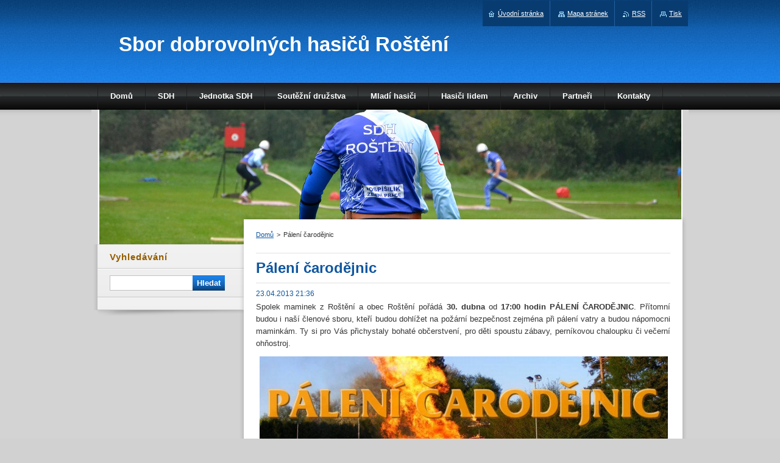

--- FILE ---
content_type: text/html; charset=UTF-8
request_url: https://www.sdhrosteni.cz/news/paleni-carodejnic/
body_size: 6312
content:
<!--[if lte IE 9]><!DOCTYPE HTML PUBLIC "-//W3C//DTD HTML 4.01 Transitional//EN" "https://www.w3.org/TR/html4/loose.dtd"><![endif]-->
<!DOCTYPE html>
<!--[if IE]><html class="ie" lang="cs"><![endif]-->
<!--[if gt IE 9]><!--> 
<html lang="cs">
<!--<![endif]-->
    <head>
        <!--[if lt IE 8]><meta http-equiv="X-UA-Compatible" content="IE=EmulateIE7"><![endif]--><!--[if IE 8]><meta http-equiv="X-UA-Compatible" content="IE=EmulateIE8"><![endif]--><!--[if IE 9]><meta http-equiv="X-UA-Compatible" content="IE=EmulateIE9"><![endif]-->
        <base href="https://www.sdhrosteni.cz/">
  <meta charset="utf-8">
  <meta name="description" content="">
  <meta name="keywords" content="">
  <meta name="generator" content="Webnode">
  <meta name="apple-mobile-web-app-capable" content="yes">
  <meta name="apple-mobile-web-app-status-bar-style" content="black">
  <meta name="format-detection" content="telephone=no">
    <link rel="shortcut icon" href="https://92a54942ac.clvaw-cdnwnd.com/824672e02125c158b7c4291ef5be63d4/200000506-3e4f43f491/img.ico">
  <link rel="stylesheet" href="https://www.sdhrosteni.cz/wysiwyg/system.style.css">
<link rel="canonical" href="https://www.sdhrosteni.cz/news/paleni-carodejnic/">
<script type="text/javascript">(function(i,s,o,g,r,a,m){i['GoogleAnalyticsObject']=r;i[r]=i[r]||function(){
			(i[r].q=i[r].q||[]).push(arguments)},i[r].l=1*new Date();a=s.createElement(o),
			m=s.getElementsByTagName(o)[0];a.async=1;a.src=g;m.parentNode.insertBefore(a,m)
			})(window,document,'script','//www.google-analytics.com/analytics.js','ga');ga('create', 'UA-797705-6', 'auto',{"name":"wnd_header"});ga('wnd_header.set', 'dimension1', 'W1');ga('wnd_header.set', 'anonymizeIp', true);ga('wnd_header.send', 'pageview');var pageTrackerAllTrackEvent=function(category,action,opt_label,opt_value){ga('send', 'event', category, action, opt_label, opt_value)};</script>
  <link rel="alternate" type="application/rss+xml" href="https://sdhrosteni.cz/rss/all.xml" title="Všechny články">
<!--[if lte IE 9]><style type="text/css">.cke_skin_webnode iframe {vertical-align: baseline !important;}</style><![endif]-->
        <title>Pálení čarodějnic :: Sbor dobrovolných hasičů Roštění</title>
        <meta name="robots" content="index, follow">
        <meta name="googlebot" content="index, follow">
        <link href="/css/style.css" rel="stylesheet" type="text/css" media="screen,projection,handheld,tv">
        <link href="https://d11bh4d8fhuq47.cloudfront.net/_system/skins/v8/50000987/css/print.css" rel="stylesheet" type="text/css" media="print">
        <!--[if IE 6]>
            <script type="text/javascript" src="https://d11bh4d8fhuq47.cloudfront.net/_system/skins/v8/50000987/js/functions-ie6.js"></script>
            <script type="text/javascript" src="https://d11bh4d8fhuq47.cloudfront.net/_system/skins/v8/50000987/js/png.js"></script>
            <script type="text/javascript">
                DD_belatedPNG.fix('#sidebar .box .boxBg, #sidebar .box, #sidebar .rbcWidgetArea, #sidebar, #main, #mainWide, #mainBottom, #mainContent');
            </script>
        <![endif]-->
    
				<script type="text/javascript">
				/* <![CDATA[ */
					
					if (typeof(RS_CFG) == 'undefined') RS_CFG = new Array();
					RS_CFG['staticServers'] = new Array('https://d11bh4d8fhuq47.cloudfront.net/');
					RS_CFG['skinServers'] = new Array('https://d11bh4d8fhuq47.cloudfront.net/');
					RS_CFG['filesPath'] = 'https://www.sdhrosteni.cz/_files/';
					RS_CFG['filesAWSS3Path'] = 'https://92a54942ac.clvaw-cdnwnd.com/824672e02125c158b7c4291ef5be63d4/';
					RS_CFG['lbClose'] = 'Zavřít';
					RS_CFG['skin'] = 'default';
					if (!RS_CFG['labels']) RS_CFG['labels'] = new Array();
					RS_CFG['systemName'] = 'Webnode';
						
					RS_CFG['responsiveLayout'] = 0;
					RS_CFG['mobileDevice'] = 0;
					RS_CFG['labels']['copyPasteSource'] = 'Více zde:';
					
				/* ]]> */
				</script><script type="text/javascript" src="https://d11bh4d8fhuq47.cloudfront.net/_system/client/js/compressed/frontend.package.1-3-108.js?ph=92a54942ac"></script><style type="text/css">#content .diskuze label.postTextLabel {display: inherit !important;}</style></head>
    <body>
    <div id="siteBg">
        <div id="site">
            
            <!-- HEADER -->
            <div id="header">
                <div id="logozone">
                    <div id="logo"><a href="home/" title="Přejít na úvodní stránku."><span id="rbcSystemIdentifierLogo">Sbor dobrovolných hasičů Roštění</span></a></div>                    <p id="moto"><span id="rbcCompanySlogan" class="rbcNoStyleSpan"></span></p>
                </div>
                <div class="illustration">
                    <img src="https://92a54942ac.clvaw-cdnwnd.com/824672e02125c158b7c4291ef5be63d4/200003287-0f4050f408/rosteni_header_2014_1-uprava2022.png?ph=92a54942ac" width="981" height="234" alt="">                </div>
            </div>
            <!-- /HEADER -->
            
            <!-- MAIN -->
            <div id="mainWide">
                <div id="mainBottom">
                    <div id="mainContent">

                        <!-- CONTENT -->
                        <div id="contentBg">

                            <!-- NAVIGATOR -->
                            <div id="pageNavigator" class="rbcContentBlock">        <div id="navizone" class="navigator">                       <a class="navFirstPage" href="/home/">Domů</a>      <span><span> &gt; </span></span>          <span id="navCurrentPage">Pálení čarodějnic</span>               </div>              <div class="cleaner"><!-- / --></div>        </div>                            <!-- /NAVIGATOR -->

                            <div class="cleaner"><!-- / --></div>

                            <div id="content">

                                

		
		
		  <div class="box"><div class="boxBg">
		    <div class="boxTitle"><h1>Pálení čarodějnic</h1></div>
        <div class="boxContent">
		      					 
            <div class="articleDetail"> 
           
              <ins>23.04.2013 21:36</ins>    
              									
              <p style="text-align: justify;">Spolek maminek z Roštění a obec Roštění pořádá <strong>30. dubna</strong> od <strong>17:00 hodin</strong> <strong>PÁLENÍ ČARODĚJNIC</strong>. Přítomní budou i naší členové sboru, kteří budou dohlížet na požární bezpečnost zejména při pálení vatry a budou nápomocni maminkám. Ty si pro Vás přichystaly bohaté občerstvení, pro děti spoustu zábavy, perníkovou chaloupku či večerní ohňostroj.</p>
<p style="text-align: center;"><img alt="" src="https://92a54942ac.clvaw-cdnwnd.com/824672e02125c158b7c4291ef5be63d4/200001120-75334762d2/čarodějnice_30.4.2013_roštění.jpg" style="border-width: 0px; border-style: solid; width: 670px; height: 266px;"></p>
      								      		
              					
              <div class="cleaner"><!-- / --></div>
              
              
              					
              <div class="cleaner"><!-- / --></div>
              
                    
                        
              <div class="cleaner"><!-- / --></div>  			
              
              <div class="back"><a href="archive/news/">Zpět</a></div>
                      
            </div>
          
        </div>
      </div></div>
      
			
		
		  <div class="cleaner"><!-- / --></div>

		
                                <div class="cleaner"><!-- / --></div>

                            </div>

                            <div class="cleaner"><!-- / --></div>

                        </div>
                        <!-- /CONTENT -->

                        <!-- SIDEBAR -->
                        <div id="sidebar">
                            <div id="sidebarContent">

                                <!-- SEARCH -->
                                

		  <div class="box search"><div class="boxBg">
        <div class="boxTitle"><h2>Vyhledávání</h2></div>
        <div class="boxContentBorder"><div class="boxContent">

		<form action="/search/" method="get" id="fulltextSearch">
        
        <input type="text" name="text" id="fulltextSearchText">
        <input id="fulltextSearchButton" type="submit" value="Hledat">
        <div class="cleaner"><!-- / --></div> 

		</form>

       </div></div>
      </div></div>

		                                <!-- /SEARCH -->

                                <div class="cleaner"><!-- / --></div>

                                

      <div class="box wsw"><div class="boxBg">
          <div class="boxContentBorder"><div class="boxContent">

		
                       
          </div></div>
        </div></div>
      
        <div class="cleaner"><!-- / --></div>

		
                                
                                <div class="cleaner"><!-- / --></div>

                                <!-- CONTACT -->
                                			
                                <!-- /CONTACT -->

                                <div class="cleaner"><!-- / --></div>

                            </div>
                            <div class="cleaner"><!-- / --></div>
                        </div>
                        <!-- /SIDEBAR -->

                        <hr class="cleaner">

                    </div><!-- mainContent -->
                    <div class="cleaner"><!-- / --></div>
                </div>
                <div class="cleaner"><!-- / --></div>
            </div>
            <!-- MAIN -->
            
            <!-- MENU -->
            


      <div id="menuzone">


		<ul class="menu">
	<li class="first">
  
      <a href="/home/">
    
      <span>Domů</span>
      
  </a>
  
  </li>
	<li>
  
      <a href="/sdh/">
    
      <span>SDH</span>
      
  </a>
  
  
	<ul class="level1">
		<li class="first">
  
      <a href="/sdh/historie-sboru/">
    
      <span>Historie sboru</span>
      
  </a>
  
  </li>
		<li>
  
      <a href="/sdh/hasicska-zbrojnice/">
    
      <span>Hasičská zbrojnice</span>
      
  </a>
  
  
		<ul class="level2">
			<li class="first last">
  
      <a href="/sdh/hasicska-zbrojnice/historie-zbrojnice/">
    
      <span>Historie zbrojnice</span>
      
  </a>
  
  </li>
		</ul>
		</li>
		<li>
  
      <a href="/sdh/terminy-akci-2024/">
    
      <span>Termíny akcí 2025</span>
      
  </a>
  
  </li>
		<li>
  
      <a href="/sdh/funkcionari/">
    
      <span>Funkcionáři</span>
      
  </a>
  
  </li>
		<li>
  
      <a href="/sdh/clenove/">
    
      <span>Členové</span>
      
  </a>
  
  </li>
		<li class="last">
  
      <a href="/sdh/udalosti-2016/">
    
      <span>Události 2016</span>
      
  </a>
  
  
		<ul class="level2">
			<li class="first">
  
      <a href="/sdh/udalosti-2015/udalosti-2015/">
    
      <span>Události 2015</span>
      
  </a>
  
  </li>
			<li>
  
      <a href="/sdh/udalosti-2014/udalosti-2014/">
    
      <span>Události 2014</span>
      
  </a>
  
  </li>
			<li>
  
      <a href="/sdh/udalosti-2014/udalosti-2013/">
    
      <span>Události 2013</span>
      
  </a>
  
  </li>
			<li>
  
      <a href="/sdh/udalosti-2014/udalosti-2012/">
    
      <span>Události 2012</span>
      
  </a>
  
  </li>
			<li>
  
      <a href="/sdh/udalosti-2014/udalosti-2011/">
    
      <span>Události 2011</span>
      
  </a>
  
  </li>
			<li class="last">
  
      <a href="/sdh/udalosti-2014/udalosti-2010/">
    
      <span>Události 2010</span>
      
  </a>
  
  </li>
		</ul>
		</li>
	</ul>
	</li>
	<li>
  
      <a href="/jednotka-sdh/">
    
      <span>Jednotka SDH</span>
      
  </a>
  
  
	<ul class="level1">
		<li class="first">
  
      <a href="/jednotka-sdh/clenove-jpo/">
    
      <span>Členové JPO</span>
      
  </a>
  
  </li>
		<li>
  
      <a href="/jednotka-sdh/technika/">
    
      <span>Technika</span>
      
  </a>
  
  </li>
		<li>
  
      <a href="/jednotka-sdh/vybaveni/">
    
      <span>Vybavení</span>
      
  </a>
  
  </li>
		<li>
  
      <a href="/jednotka-sdh/zasahy-jednotky/">
    
      <span>Činnost jednotky 2016</span>
      
  </a>
  
  
		<ul class="level2">
			<li class="first">
  
      <a href="/jednotka-sdh/zasahy-jednotky/rok-2015/">
    
      <span>Rok 2015</span>
      
  </a>
  
  </li>
			<li>
  
      <a href="/jednotka-sdh/zasahy-jednotky/rok-2014/">
    
      <span>Rok 2014</span>
      
  </a>
  
  </li>
			<li>
  
      <a href="/jednotka-sdh/zasahy-jednotky/rok-2013/">
    
      <span>Rok 2013</span>
      
  </a>
  
  </li>
			<li>
  
      <a href="/jednotka-sdh/zasahy-jednotky/rok-2012/">
    
      <span>Rok 2012</span>
      
  </a>
  
  </li>
			<li>
  
      <a href="/jednotka-sdh/zasahy-jednotky/rok-2011/">
    
      <span>Rok 2011</span>
      
  </a>
  
  </li>
			<li class="last">
  
      <a href="/jednotka-sdh/zasahy-jednotky/rok-2010/">
    
      <span>Rok 2010</span>
      
  </a>
  
  </li>
		</ul>
		</li>
		<li class="last">
  
      <a href="/jednotka-sdh/dotace-pro-jednotku/">
    
      <span>Dotace pro jednotku</span>
      
  </a>
  
  </li>
	</ul>
	</li>
	<li>
  
      <a href="/soutezni-druzstva/">
    
      <span>Soutěžní družstva</span>
      
  </a>
  
  
	<ul class="level1">
		<li class="first">
  
      <a href="/soutezni-druzstvo/muzi/">
    
      <span>Muži</span>
      
  </a>
  
  
		<ul class="level2">
			<li class="first last">
  
      <a href="/soutezni-druzstvo/udalosti-v-roce-2018/">
    
      <span>Sezóna 2024</span>
      
  </a>
  
  
			<ul class="level3">
				<li class="first">
  
      <a href="/soutezni-druzstvo/udalosti-v-roce-2018/sezona-2018/">
    
      <span>Sezóna 2018</span>
      
  </a>
  
  </li>
				<li>
  
      <a href="/soutezni-druzstvo/udalosti-v-roce-2017/sezona-2017/">
    
      <span>Sezóna 2017</span>
      
  </a>
  
  </li>
				<li>
  
      <a href="/soutezni-druzstvo/udalosti-v-roce-2016/sezona-2016/">
    
      <span>Sezóna 2016</span>
      
  </a>
  
  </li>
				<li>
  
      <a href="/soutezni-druzstvo/udalosti-v-roce-2015/sezona-2015/">
    
      <span>Sezóna 2015</span>
      
  </a>
  
  </li>
				<li>
  
      <a href="/soutezni-druzstvo/udalosti-v-roce-2015/sezona-2014/">
    
      <span>Sezóna 2014</span>
      
  </a>
  
  </li>
				<li>
  
      <a href="/soutezni-druzstvo/udalosti-v-roce-2015/sezona-2013/">
    
      <span>Sezóna 2013</span>
      
  </a>
  
  </li>
				<li>
  
      <a href="/soutezni-druzstvo/udalosti-v-roce-2015/sezona-2012/">
    
      <span>Sezóna 2012</span>
      
  </a>
  
  </li>
				<li class="last">
  
      <a href="/soutezni-druzstvo/udalosti-v-roce-2015/sezona-2011/">
    
      <span>Sezóna 2011</span>
      
  </a>
  
  </li>
			</ul>
			</li>
		</ul>
		</li>
		<li>
  
      <a href="/soutezni-druzstva/zeny/">
    
      <span>Ženy</span>
      
  </a>
  
  
		<ul class="level2">
			<li class="first">
  
      <a href="/soutezni-druzstva/zeny/seznam-soutezi-2024/">
    
      <span>Seznam soutěží 2024</span>
      
  </a>
  
  </li>
			<li class="last">
  
      <a href="/soutezni-druzstva/zeny/udalosti-20242/">
    
      <span>Události 2024</span>
      
  </a>
  
  </li>
		</ul>
		</li>
		<li>
  
      <a href="/soutezni-druzstvo/vybaveni/">
    
      <span>Vybavení</span>
      
  </a>
  
  </li>
		<li class="last">
  
      <a href="/soutezni-druzstvo/starsi-pani/">
    
      <span>Starší páni &quot;2013&quot;</span>
      
  </a>
  
  </li>
	</ul>
	</li>
	<li>
  
      <a href="/mladi-hasici/">
    
      <span>Mladí hasiči</span>
      
  </a>
  
  
	<ul class="level1">
		<li class="first">
  
      <a href="/mladi-hasici/udalosti-2025/">
    
      <span>Události 2025</span>
      
  </a>
  
  
		<ul class="level2">
			<li class="first">
  
      <a href="/mladi-hasici/udalosti-2025/udalosti-2024/">
    
      <span>Události 2024</span>
      
  </a>
  
  </li>
			<li>
  
      <a href="/mladi-hasici/udalosti-2024/udalosti-2023/">
    
      <span>Události 2023</span>
      
  </a>
  
  </li>
			<li>
  
      <a href="/mladi-hasici/udalosti-2023/udalosti-2022/">
    
      <span>Události 2022</span>
      
  </a>
  
  </li>
			<li>
  
      <a href="/mladi-hasici/udalosti-2022/udalosti-2021/">
    
      <span>Události 2021</span>
      
  </a>
  
  </li>
			<li>
  
      <a href="/mladi-hasici/udalosti-2021/udalosti-2020/">
    
      <span>Události 2020</span>
      
  </a>
  
  </li>
			<li>
  
      <a href="/mladi-hasici/udalosti-2020/udalosti-2019/">
    
      <span>Události 2019</span>
      
  </a>
  
  </li>
			<li>
  
      <a href="/mladi-hasici/udalosti-2019/udalosti-2018/">
    
      <span>Události 2018</span>
      
  </a>
  
  </li>
			<li>
  
      <a href="/mladi-hasici/udalosti-2017/udalosti-2017/">
    
      <span>Události 2017</span>
      
  </a>
  
  </li>
			<li>
  
      <a href="/mladi-hasici/udalosti-2017/udalosti-2016/">
    
      <span>Události 2016</span>
      
  </a>
  
  </li>
			<li>
  
      <a href="/mladi-hasici/udalosti-2017/udalosti-2015/">
    
      <span>Události 2015</span>
      
  </a>
  
  </li>
			<li class="last">
  
      <a href="/mladi-hasici/udalosti-2017/udalosti-2014/">
    
      <span>Události 2014</span>
      
  </a>
  
  </li>
		</ul>
		</li>
		<li>
  
      <a href="/mladi-hasici/ucime-se/">
    
      <span>Učíme se</span>
      
  </a>
  
  </li>
		<li>
  
      <a href="/mladi-hasici/seznam-soutezi/">
    
      <span>Seznam soutěží </span>
      
  </a>
  
  </li>
		<li>
  
      <a href="/mladi-hasici/plan-akci-mladych-hasicu/">
    
      <span>Plán akcí mladých hasičů</span>
      
  </a>
  
  </li>
		<li>
  
      <a href="/mladi-hasici/informace-pro-rodice/">
    
      <span>Informace pro rodiče</span>
      
  </a>
  
  </li>
		<li>
  
      <a href="/mladi-hasici/dotace-pro-mlade-hasice/">
    
      <span>Dotace pro mladé hasiče</span>
      
  </a>
  
  </li>
		<li class="last">
  
      <a href="/mladi-hasici/kontakty/">
    
      <span>Kontakty</span>
      
  </a>
  
  </li>
	</ul>
	</li>
	<li>
  
      <a href="/hasici-lidem/">
    
      <span>Hasiči lidem</span>
      
  </a>
  
  
	<ul class="level1">
		<li class="first">
  
      <a href="/hasici-lidem/prevence/">
    
      <span>Prevence</span>
      
  </a>
  
  </li>
		<li>
  
      <a href="/hasici-lidem/ochrana-obyvatelstva/">
    
      <span>Ochrana obyvatelstva</span>
      
  </a>
  
  </li>
		<li>
  
      <a href="/hasici-lidem/prvni-pomoc/">
    
      <span>První pomoc</span>
      
  </a>
  
  </li>
		<li>
  
      <a href="/hasici-lidem/deti-prezentuji-detem/">
    
      <span>Děti prezentují dětem</span>
      
  </a>
  
  </li>
		<li>
  
      <a href="/hasici-lidem/sdh-jpo/">
    
      <span>SDH a JPO</span>
      
  </a>
  
  </li>
		<li class="last">
  
      <a href="/hasici-lidem/dokumenty/">
    
      <span>Dokumenty</span>
      
  </a>
  
  </li>
	</ul>
	</li>
	<li>
  
      <a href="/archiv/">
    
      <span>Archiv</span>
      
  </a>
  
  
	<ul class="level1">
		<li class="first">
  
      <a href="/archiv/fotoarchiv/">
    
      <span>Fotoarchiv</span>
      
  </a>
  
  </li>
		<li>
  
      <a href="/archiv/videoarchiv/">
    
      <span>Videoarchiv</span>
      
  </a>
  
  </li>
		<li class="last">
  
      <a href="/archiv/psalo-se-o-nas/">
    
      <span>Psalo se o nás</span>
      
  </a>
  
  </li>
	</ul>
	</li>
	<li>
  
      <a href="/partneri/">
    
      <span>Partneři</span>
      
  </a>
  
  </li>
	<li class="last">
  
      <a href="/kontakty/">
    
      <span>Kontakty</span>
      
  </a>
  
  </li>
</ul>

      </div>

					
            <script type="text/javascript">
            /* <![CDATA[ */
                var sirka = 0;
                var vyska = 0;
               $$('#menuzone ul.menu li').each(function(item) {
                 if (item.parentNode.hasClassName('menu')) {
                   sirka = sirka + item.offsetWidth;
                   vyska = item.offsetHeight;
                   if( vyska > 44 ) item.style.display = 'none';
                   if( sirka > 980 ) item.style.display = 'none';
                 }
               });
            /* ]]> */
            </script>
            <!-- /MENU -->
            
            <div class="cleaner"><!-- / --></div>
            
            <!-- FOOTER -->
            <div id="footer">
                <div id="footerContent">
                    <div id="footerLeft">
                        <span id="rbcFooterText" class="rbcNoStyleSpan">Copyright © 2011 - 2025 Sbor dobrovolných hasičů Roštění</span>                    </div>
                    <div id="footerRight">
                        <span class="rbcSignatureText">Vytvořeno službou <a href="https://www.webnode.cz?utm_source=brand&amp;utm_medium=footer&amp;utm_campaign=premium" rel="nofollow" >Webnode</a></span>                    </div>
                    <div class="cleaner"><!-- / --></div>
                </div>
                <div class="cleaner"><!-- / --></div>
            </div>
            <!-- /FOOTER -->
            
            <table id="links"><tr><td>
                <!-- LANG -->
                <div id="lang">
                    <div id="languageSelect"></div>			
                </div>
                <!-- /LANG -->
            </td><td>
                <!-- LINKS -->
                <div id="link">
                    <span class="homepage"><a href="home/" title="Přejít na úvodní stránku.">Úvodní stránka</a></span>
                    <span class="sitemap"><a href="/sitemap/" title="Přejít na mapu stránek.">Mapa stránek</a></span>
                    <span class="rss"><a href="/rss/" title="RSS kanály">RSS</a></span>
                    <span class="print"><a href="#" onclick="window.print(); return false;" title="Vytisknout stránku">Tisk</a></span>
                </div>
                <!-- /LINKS -->
            </td></tr></table>

        </div>
        <div class="cleaner"><!-- / --></div>
    </div>
     
    <!--[if IE 6]>
    <script src="https://d11bh4d8fhuq47.cloudfront.net/_system/skins/v8/50000987/js/Menu.js" type="text/javascript"></script>
    <script type="text/javascript">
    /* <![CDATA[ */
        build_menu();
    /* ]]> */
    </script>
    <![endif]-->

    <script type="text/javascript">
    /* <![CDATA[ */

        RubicusFrontendIns.addObserver
	({
            onContentChange: function ()
            {
               build_menu();
            },

            onStartSlideshow: function()
            {
                $('slideshowControl').innerHTML	= '<span>Pozastavit prezentaci<'+'/span>';
		$('slideshowControl').title = 'Pozastavit automatické procházení obrázků';
		$('slideshowControl').onclick = RubicusFrontendIns.stopSlideshow.bind(RubicusFrontendIns);
            },

            onStopSlideshow: function()
            {
                $('slideshowControl').innerHTML	= '<span>Spustit prezentaci<'+'/span>';
		$('slideshowControl').title = 'Spustit automatické procházení obrázků';
		$('slideshowControl').onclick = RubicusFrontendIns.startSlideshow.bind(RubicusFrontendIns);
            },

            onShowImage: function()
            {
                if (RubicusFrontendIns.isSlideshowMode())
		{
                    $('slideshowControl').innerHTML = '<span>Pozastavit prezentaci<'+'/span>';
                    $('slideshowControl').title	= 'Pozastavit automatické procházení obrázků';
                    $('slideshowControl').onclick = RubicusFrontendIns.stopSlideshow.bind(RubicusFrontendIns);
		}
            }
	});
        
        RubicusFrontendIns.addFileToPreload('https://d11bh4d8fhuq47.cloudfront.net/_system/skins/v8/50000987/img/loading.gif');
        RubicusFrontendIns.addFileToPreload('https://d11bh4d8fhuq47.cloudfront.net/_system/skins/v8/50000987/img/menu_hover.png');

    /* ]]> */
    </script>

  <div id="rbcFooterHtml"></div><script type="text/javascript">var keenTrackerCmsTrackEvent=function(id){if(typeof _jsTracker=="undefined" || !_jsTracker){return false;};try{var name=_keenEvents[id];var keenEvent={user:{u:_keenData.u,p:_keenData.p,lc:_keenData.lc,t:_keenData.t},action:{identifier:id,name:name,category:'cms',platform:'WND1',version:'2.1.157'},browser:{url:location.href,ua:navigator.userAgent,referer_url:document.referrer,resolution:screen.width+'x'+screen.height,ip:'18.117.137.59'}};_jsTracker.jsonpSubmit('PROD',keenEvent,function(err,res){});}catch(err){console.log(err)};};</script></body>
</html>